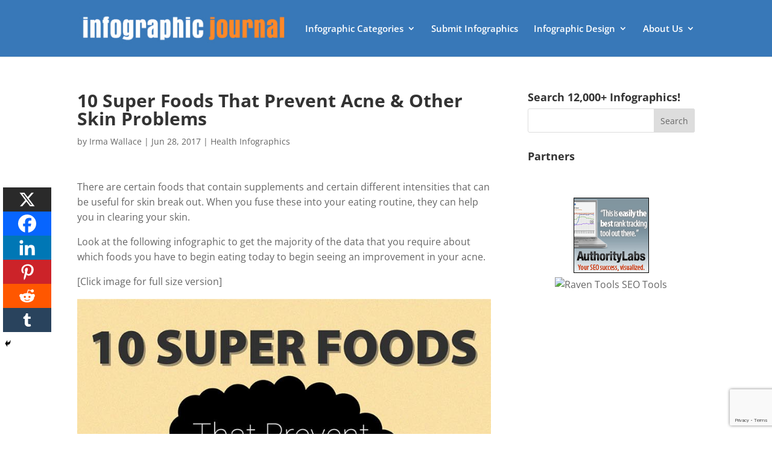

--- FILE ---
content_type: text/html; charset=utf-8
request_url: https://www.google.com/recaptcha/api2/anchor?ar=1&k=6Le4CKwbAAAAAIXNSfv0Bkpql5dWOUJY0mZTxh2n&co=aHR0cHM6Ly9pbmZvZ3JhcGhpY2pvdXJuYWwuY29tOjQ0Mw..&hl=en&v=PoyoqOPhxBO7pBk68S4YbpHZ&size=invisible&anchor-ms=20000&execute-ms=30000&cb=s0ubktkoymsi
body_size: 48757
content:
<!DOCTYPE HTML><html dir="ltr" lang="en"><head><meta http-equiv="Content-Type" content="text/html; charset=UTF-8">
<meta http-equiv="X-UA-Compatible" content="IE=edge">
<title>reCAPTCHA</title>
<style type="text/css">
/* cyrillic-ext */
@font-face {
  font-family: 'Roboto';
  font-style: normal;
  font-weight: 400;
  font-stretch: 100%;
  src: url(//fonts.gstatic.com/s/roboto/v48/KFO7CnqEu92Fr1ME7kSn66aGLdTylUAMa3GUBHMdazTgWw.woff2) format('woff2');
  unicode-range: U+0460-052F, U+1C80-1C8A, U+20B4, U+2DE0-2DFF, U+A640-A69F, U+FE2E-FE2F;
}
/* cyrillic */
@font-face {
  font-family: 'Roboto';
  font-style: normal;
  font-weight: 400;
  font-stretch: 100%;
  src: url(//fonts.gstatic.com/s/roboto/v48/KFO7CnqEu92Fr1ME7kSn66aGLdTylUAMa3iUBHMdazTgWw.woff2) format('woff2');
  unicode-range: U+0301, U+0400-045F, U+0490-0491, U+04B0-04B1, U+2116;
}
/* greek-ext */
@font-face {
  font-family: 'Roboto';
  font-style: normal;
  font-weight: 400;
  font-stretch: 100%;
  src: url(//fonts.gstatic.com/s/roboto/v48/KFO7CnqEu92Fr1ME7kSn66aGLdTylUAMa3CUBHMdazTgWw.woff2) format('woff2');
  unicode-range: U+1F00-1FFF;
}
/* greek */
@font-face {
  font-family: 'Roboto';
  font-style: normal;
  font-weight: 400;
  font-stretch: 100%;
  src: url(//fonts.gstatic.com/s/roboto/v48/KFO7CnqEu92Fr1ME7kSn66aGLdTylUAMa3-UBHMdazTgWw.woff2) format('woff2');
  unicode-range: U+0370-0377, U+037A-037F, U+0384-038A, U+038C, U+038E-03A1, U+03A3-03FF;
}
/* math */
@font-face {
  font-family: 'Roboto';
  font-style: normal;
  font-weight: 400;
  font-stretch: 100%;
  src: url(//fonts.gstatic.com/s/roboto/v48/KFO7CnqEu92Fr1ME7kSn66aGLdTylUAMawCUBHMdazTgWw.woff2) format('woff2');
  unicode-range: U+0302-0303, U+0305, U+0307-0308, U+0310, U+0312, U+0315, U+031A, U+0326-0327, U+032C, U+032F-0330, U+0332-0333, U+0338, U+033A, U+0346, U+034D, U+0391-03A1, U+03A3-03A9, U+03B1-03C9, U+03D1, U+03D5-03D6, U+03F0-03F1, U+03F4-03F5, U+2016-2017, U+2034-2038, U+203C, U+2040, U+2043, U+2047, U+2050, U+2057, U+205F, U+2070-2071, U+2074-208E, U+2090-209C, U+20D0-20DC, U+20E1, U+20E5-20EF, U+2100-2112, U+2114-2115, U+2117-2121, U+2123-214F, U+2190, U+2192, U+2194-21AE, U+21B0-21E5, U+21F1-21F2, U+21F4-2211, U+2213-2214, U+2216-22FF, U+2308-230B, U+2310, U+2319, U+231C-2321, U+2336-237A, U+237C, U+2395, U+239B-23B7, U+23D0, U+23DC-23E1, U+2474-2475, U+25AF, U+25B3, U+25B7, U+25BD, U+25C1, U+25CA, U+25CC, U+25FB, U+266D-266F, U+27C0-27FF, U+2900-2AFF, U+2B0E-2B11, U+2B30-2B4C, U+2BFE, U+3030, U+FF5B, U+FF5D, U+1D400-1D7FF, U+1EE00-1EEFF;
}
/* symbols */
@font-face {
  font-family: 'Roboto';
  font-style: normal;
  font-weight: 400;
  font-stretch: 100%;
  src: url(//fonts.gstatic.com/s/roboto/v48/KFO7CnqEu92Fr1ME7kSn66aGLdTylUAMaxKUBHMdazTgWw.woff2) format('woff2');
  unicode-range: U+0001-000C, U+000E-001F, U+007F-009F, U+20DD-20E0, U+20E2-20E4, U+2150-218F, U+2190, U+2192, U+2194-2199, U+21AF, U+21E6-21F0, U+21F3, U+2218-2219, U+2299, U+22C4-22C6, U+2300-243F, U+2440-244A, U+2460-24FF, U+25A0-27BF, U+2800-28FF, U+2921-2922, U+2981, U+29BF, U+29EB, U+2B00-2BFF, U+4DC0-4DFF, U+FFF9-FFFB, U+10140-1018E, U+10190-1019C, U+101A0, U+101D0-101FD, U+102E0-102FB, U+10E60-10E7E, U+1D2C0-1D2D3, U+1D2E0-1D37F, U+1F000-1F0FF, U+1F100-1F1AD, U+1F1E6-1F1FF, U+1F30D-1F30F, U+1F315, U+1F31C, U+1F31E, U+1F320-1F32C, U+1F336, U+1F378, U+1F37D, U+1F382, U+1F393-1F39F, U+1F3A7-1F3A8, U+1F3AC-1F3AF, U+1F3C2, U+1F3C4-1F3C6, U+1F3CA-1F3CE, U+1F3D4-1F3E0, U+1F3ED, U+1F3F1-1F3F3, U+1F3F5-1F3F7, U+1F408, U+1F415, U+1F41F, U+1F426, U+1F43F, U+1F441-1F442, U+1F444, U+1F446-1F449, U+1F44C-1F44E, U+1F453, U+1F46A, U+1F47D, U+1F4A3, U+1F4B0, U+1F4B3, U+1F4B9, U+1F4BB, U+1F4BF, U+1F4C8-1F4CB, U+1F4D6, U+1F4DA, U+1F4DF, U+1F4E3-1F4E6, U+1F4EA-1F4ED, U+1F4F7, U+1F4F9-1F4FB, U+1F4FD-1F4FE, U+1F503, U+1F507-1F50B, U+1F50D, U+1F512-1F513, U+1F53E-1F54A, U+1F54F-1F5FA, U+1F610, U+1F650-1F67F, U+1F687, U+1F68D, U+1F691, U+1F694, U+1F698, U+1F6AD, U+1F6B2, U+1F6B9-1F6BA, U+1F6BC, U+1F6C6-1F6CF, U+1F6D3-1F6D7, U+1F6E0-1F6EA, U+1F6F0-1F6F3, U+1F6F7-1F6FC, U+1F700-1F7FF, U+1F800-1F80B, U+1F810-1F847, U+1F850-1F859, U+1F860-1F887, U+1F890-1F8AD, U+1F8B0-1F8BB, U+1F8C0-1F8C1, U+1F900-1F90B, U+1F93B, U+1F946, U+1F984, U+1F996, U+1F9E9, U+1FA00-1FA6F, U+1FA70-1FA7C, U+1FA80-1FA89, U+1FA8F-1FAC6, U+1FACE-1FADC, U+1FADF-1FAE9, U+1FAF0-1FAF8, U+1FB00-1FBFF;
}
/* vietnamese */
@font-face {
  font-family: 'Roboto';
  font-style: normal;
  font-weight: 400;
  font-stretch: 100%;
  src: url(//fonts.gstatic.com/s/roboto/v48/KFO7CnqEu92Fr1ME7kSn66aGLdTylUAMa3OUBHMdazTgWw.woff2) format('woff2');
  unicode-range: U+0102-0103, U+0110-0111, U+0128-0129, U+0168-0169, U+01A0-01A1, U+01AF-01B0, U+0300-0301, U+0303-0304, U+0308-0309, U+0323, U+0329, U+1EA0-1EF9, U+20AB;
}
/* latin-ext */
@font-face {
  font-family: 'Roboto';
  font-style: normal;
  font-weight: 400;
  font-stretch: 100%;
  src: url(//fonts.gstatic.com/s/roboto/v48/KFO7CnqEu92Fr1ME7kSn66aGLdTylUAMa3KUBHMdazTgWw.woff2) format('woff2');
  unicode-range: U+0100-02BA, U+02BD-02C5, U+02C7-02CC, U+02CE-02D7, U+02DD-02FF, U+0304, U+0308, U+0329, U+1D00-1DBF, U+1E00-1E9F, U+1EF2-1EFF, U+2020, U+20A0-20AB, U+20AD-20C0, U+2113, U+2C60-2C7F, U+A720-A7FF;
}
/* latin */
@font-face {
  font-family: 'Roboto';
  font-style: normal;
  font-weight: 400;
  font-stretch: 100%;
  src: url(//fonts.gstatic.com/s/roboto/v48/KFO7CnqEu92Fr1ME7kSn66aGLdTylUAMa3yUBHMdazQ.woff2) format('woff2');
  unicode-range: U+0000-00FF, U+0131, U+0152-0153, U+02BB-02BC, U+02C6, U+02DA, U+02DC, U+0304, U+0308, U+0329, U+2000-206F, U+20AC, U+2122, U+2191, U+2193, U+2212, U+2215, U+FEFF, U+FFFD;
}
/* cyrillic-ext */
@font-face {
  font-family: 'Roboto';
  font-style: normal;
  font-weight: 500;
  font-stretch: 100%;
  src: url(//fonts.gstatic.com/s/roboto/v48/KFO7CnqEu92Fr1ME7kSn66aGLdTylUAMa3GUBHMdazTgWw.woff2) format('woff2');
  unicode-range: U+0460-052F, U+1C80-1C8A, U+20B4, U+2DE0-2DFF, U+A640-A69F, U+FE2E-FE2F;
}
/* cyrillic */
@font-face {
  font-family: 'Roboto';
  font-style: normal;
  font-weight: 500;
  font-stretch: 100%;
  src: url(//fonts.gstatic.com/s/roboto/v48/KFO7CnqEu92Fr1ME7kSn66aGLdTylUAMa3iUBHMdazTgWw.woff2) format('woff2');
  unicode-range: U+0301, U+0400-045F, U+0490-0491, U+04B0-04B1, U+2116;
}
/* greek-ext */
@font-face {
  font-family: 'Roboto';
  font-style: normal;
  font-weight: 500;
  font-stretch: 100%;
  src: url(//fonts.gstatic.com/s/roboto/v48/KFO7CnqEu92Fr1ME7kSn66aGLdTylUAMa3CUBHMdazTgWw.woff2) format('woff2');
  unicode-range: U+1F00-1FFF;
}
/* greek */
@font-face {
  font-family: 'Roboto';
  font-style: normal;
  font-weight: 500;
  font-stretch: 100%;
  src: url(//fonts.gstatic.com/s/roboto/v48/KFO7CnqEu92Fr1ME7kSn66aGLdTylUAMa3-UBHMdazTgWw.woff2) format('woff2');
  unicode-range: U+0370-0377, U+037A-037F, U+0384-038A, U+038C, U+038E-03A1, U+03A3-03FF;
}
/* math */
@font-face {
  font-family: 'Roboto';
  font-style: normal;
  font-weight: 500;
  font-stretch: 100%;
  src: url(//fonts.gstatic.com/s/roboto/v48/KFO7CnqEu92Fr1ME7kSn66aGLdTylUAMawCUBHMdazTgWw.woff2) format('woff2');
  unicode-range: U+0302-0303, U+0305, U+0307-0308, U+0310, U+0312, U+0315, U+031A, U+0326-0327, U+032C, U+032F-0330, U+0332-0333, U+0338, U+033A, U+0346, U+034D, U+0391-03A1, U+03A3-03A9, U+03B1-03C9, U+03D1, U+03D5-03D6, U+03F0-03F1, U+03F4-03F5, U+2016-2017, U+2034-2038, U+203C, U+2040, U+2043, U+2047, U+2050, U+2057, U+205F, U+2070-2071, U+2074-208E, U+2090-209C, U+20D0-20DC, U+20E1, U+20E5-20EF, U+2100-2112, U+2114-2115, U+2117-2121, U+2123-214F, U+2190, U+2192, U+2194-21AE, U+21B0-21E5, U+21F1-21F2, U+21F4-2211, U+2213-2214, U+2216-22FF, U+2308-230B, U+2310, U+2319, U+231C-2321, U+2336-237A, U+237C, U+2395, U+239B-23B7, U+23D0, U+23DC-23E1, U+2474-2475, U+25AF, U+25B3, U+25B7, U+25BD, U+25C1, U+25CA, U+25CC, U+25FB, U+266D-266F, U+27C0-27FF, U+2900-2AFF, U+2B0E-2B11, U+2B30-2B4C, U+2BFE, U+3030, U+FF5B, U+FF5D, U+1D400-1D7FF, U+1EE00-1EEFF;
}
/* symbols */
@font-face {
  font-family: 'Roboto';
  font-style: normal;
  font-weight: 500;
  font-stretch: 100%;
  src: url(//fonts.gstatic.com/s/roboto/v48/KFO7CnqEu92Fr1ME7kSn66aGLdTylUAMaxKUBHMdazTgWw.woff2) format('woff2');
  unicode-range: U+0001-000C, U+000E-001F, U+007F-009F, U+20DD-20E0, U+20E2-20E4, U+2150-218F, U+2190, U+2192, U+2194-2199, U+21AF, U+21E6-21F0, U+21F3, U+2218-2219, U+2299, U+22C4-22C6, U+2300-243F, U+2440-244A, U+2460-24FF, U+25A0-27BF, U+2800-28FF, U+2921-2922, U+2981, U+29BF, U+29EB, U+2B00-2BFF, U+4DC0-4DFF, U+FFF9-FFFB, U+10140-1018E, U+10190-1019C, U+101A0, U+101D0-101FD, U+102E0-102FB, U+10E60-10E7E, U+1D2C0-1D2D3, U+1D2E0-1D37F, U+1F000-1F0FF, U+1F100-1F1AD, U+1F1E6-1F1FF, U+1F30D-1F30F, U+1F315, U+1F31C, U+1F31E, U+1F320-1F32C, U+1F336, U+1F378, U+1F37D, U+1F382, U+1F393-1F39F, U+1F3A7-1F3A8, U+1F3AC-1F3AF, U+1F3C2, U+1F3C4-1F3C6, U+1F3CA-1F3CE, U+1F3D4-1F3E0, U+1F3ED, U+1F3F1-1F3F3, U+1F3F5-1F3F7, U+1F408, U+1F415, U+1F41F, U+1F426, U+1F43F, U+1F441-1F442, U+1F444, U+1F446-1F449, U+1F44C-1F44E, U+1F453, U+1F46A, U+1F47D, U+1F4A3, U+1F4B0, U+1F4B3, U+1F4B9, U+1F4BB, U+1F4BF, U+1F4C8-1F4CB, U+1F4D6, U+1F4DA, U+1F4DF, U+1F4E3-1F4E6, U+1F4EA-1F4ED, U+1F4F7, U+1F4F9-1F4FB, U+1F4FD-1F4FE, U+1F503, U+1F507-1F50B, U+1F50D, U+1F512-1F513, U+1F53E-1F54A, U+1F54F-1F5FA, U+1F610, U+1F650-1F67F, U+1F687, U+1F68D, U+1F691, U+1F694, U+1F698, U+1F6AD, U+1F6B2, U+1F6B9-1F6BA, U+1F6BC, U+1F6C6-1F6CF, U+1F6D3-1F6D7, U+1F6E0-1F6EA, U+1F6F0-1F6F3, U+1F6F7-1F6FC, U+1F700-1F7FF, U+1F800-1F80B, U+1F810-1F847, U+1F850-1F859, U+1F860-1F887, U+1F890-1F8AD, U+1F8B0-1F8BB, U+1F8C0-1F8C1, U+1F900-1F90B, U+1F93B, U+1F946, U+1F984, U+1F996, U+1F9E9, U+1FA00-1FA6F, U+1FA70-1FA7C, U+1FA80-1FA89, U+1FA8F-1FAC6, U+1FACE-1FADC, U+1FADF-1FAE9, U+1FAF0-1FAF8, U+1FB00-1FBFF;
}
/* vietnamese */
@font-face {
  font-family: 'Roboto';
  font-style: normal;
  font-weight: 500;
  font-stretch: 100%;
  src: url(//fonts.gstatic.com/s/roboto/v48/KFO7CnqEu92Fr1ME7kSn66aGLdTylUAMa3OUBHMdazTgWw.woff2) format('woff2');
  unicode-range: U+0102-0103, U+0110-0111, U+0128-0129, U+0168-0169, U+01A0-01A1, U+01AF-01B0, U+0300-0301, U+0303-0304, U+0308-0309, U+0323, U+0329, U+1EA0-1EF9, U+20AB;
}
/* latin-ext */
@font-face {
  font-family: 'Roboto';
  font-style: normal;
  font-weight: 500;
  font-stretch: 100%;
  src: url(//fonts.gstatic.com/s/roboto/v48/KFO7CnqEu92Fr1ME7kSn66aGLdTylUAMa3KUBHMdazTgWw.woff2) format('woff2');
  unicode-range: U+0100-02BA, U+02BD-02C5, U+02C7-02CC, U+02CE-02D7, U+02DD-02FF, U+0304, U+0308, U+0329, U+1D00-1DBF, U+1E00-1E9F, U+1EF2-1EFF, U+2020, U+20A0-20AB, U+20AD-20C0, U+2113, U+2C60-2C7F, U+A720-A7FF;
}
/* latin */
@font-face {
  font-family: 'Roboto';
  font-style: normal;
  font-weight: 500;
  font-stretch: 100%;
  src: url(//fonts.gstatic.com/s/roboto/v48/KFO7CnqEu92Fr1ME7kSn66aGLdTylUAMa3yUBHMdazQ.woff2) format('woff2');
  unicode-range: U+0000-00FF, U+0131, U+0152-0153, U+02BB-02BC, U+02C6, U+02DA, U+02DC, U+0304, U+0308, U+0329, U+2000-206F, U+20AC, U+2122, U+2191, U+2193, U+2212, U+2215, U+FEFF, U+FFFD;
}
/* cyrillic-ext */
@font-face {
  font-family: 'Roboto';
  font-style: normal;
  font-weight: 900;
  font-stretch: 100%;
  src: url(//fonts.gstatic.com/s/roboto/v48/KFO7CnqEu92Fr1ME7kSn66aGLdTylUAMa3GUBHMdazTgWw.woff2) format('woff2');
  unicode-range: U+0460-052F, U+1C80-1C8A, U+20B4, U+2DE0-2DFF, U+A640-A69F, U+FE2E-FE2F;
}
/* cyrillic */
@font-face {
  font-family: 'Roboto';
  font-style: normal;
  font-weight: 900;
  font-stretch: 100%;
  src: url(//fonts.gstatic.com/s/roboto/v48/KFO7CnqEu92Fr1ME7kSn66aGLdTylUAMa3iUBHMdazTgWw.woff2) format('woff2');
  unicode-range: U+0301, U+0400-045F, U+0490-0491, U+04B0-04B1, U+2116;
}
/* greek-ext */
@font-face {
  font-family: 'Roboto';
  font-style: normal;
  font-weight: 900;
  font-stretch: 100%;
  src: url(//fonts.gstatic.com/s/roboto/v48/KFO7CnqEu92Fr1ME7kSn66aGLdTylUAMa3CUBHMdazTgWw.woff2) format('woff2');
  unicode-range: U+1F00-1FFF;
}
/* greek */
@font-face {
  font-family: 'Roboto';
  font-style: normal;
  font-weight: 900;
  font-stretch: 100%;
  src: url(//fonts.gstatic.com/s/roboto/v48/KFO7CnqEu92Fr1ME7kSn66aGLdTylUAMa3-UBHMdazTgWw.woff2) format('woff2');
  unicode-range: U+0370-0377, U+037A-037F, U+0384-038A, U+038C, U+038E-03A1, U+03A3-03FF;
}
/* math */
@font-face {
  font-family: 'Roboto';
  font-style: normal;
  font-weight: 900;
  font-stretch: 100%;
  src: url(//fonts.gstatic.com/s/roboto/v48/KFO7CnqEu92Fr1ME7kSn66aGLdTylUAMawCUBHMdazTgWw.woff2) format('woff2');
  unicode-range: U+0302-0303, U+0305, U+0307-0308, U+0310, U+0312, U+0315, U+031A, U+0326-0327, U+032C, U+032F-0330, U+0332-0333, U+0338, U+033A, U+0346, U+034D, U+0391-03A1, U+03A3-03A9, U+03B1-03C9, U+03D1, U+03D5-03D6, U+03F0-03F1, U+03F4-03F5, U+2016-2017, U+2034-2038, U+203C, U+2040, U+2043, U+2047, U+2050, U+2057, U+205F, U+2070-2071, U+2074-208E, U+2090-209C, U+20D0-20DC, U+20E1, U+20E5-20EF, U+2100-2112, U+2114-2115, U+2117-2121, U+2123-214F, U+2190, U+2192, U+2194-21AE, U+21B0-21E5, U+21F1-21F2, U+21F4-2211, U+2213-2214, U+2216-22FF, U+2308-230B, U+2310, U+2319, U+231C-2321, U+2336-237A, U+237C, U+2395, U+239B-23B7, U+23D0, U+23DC-23E1, U+2474-2475, U+25AF, U+25B3, U+25B7, U+25BD, U+25C1, U+25CA, U+25CC, U+25FB, U+266D-266F, U+27C0-27FF, U+2900-2AFF, U+2B0E-2B11, U+2B30-2B4C, U+2BFE, U+3030, U+FF5B, U+FF5D, U+1D400-1D7FF, U+1EE00-1EEFF;
}
/* symbols */
@font-face {
  font-family: 'Roboto';
  font-style: normal;
  font-weight: 900;
  font-stretch: 100%;
  src: url(//fonts.gstatic.com/s/roboto/v48/KFO7CnqEu92Fr1ME7kSn66aGLdTylUAMaxKUBHMdazTgWw.woff2) format('woff2');
  unicode-range: U+0001-000C, U+000E-001F, U+007F-009F, U+20DD-20E0, U+20E2-20E4, U+2150-218F, U+2190, U+2192, U+2194-2199, U+21AF, U+21E6-21F0, U+21F3, U+2218-2219, U+2299, U+22C4-22C6, U+2300-243F, U+2440-244A, U+2460-24FF, U+25A0-27BF, U+2800-28FF, U+2921-2922, U+2981, U+29BF, U+29EB, U+2B00-2BFF, U+4DC0-4DFF, U+FFF9-FFFB, U+10140-1018E, U+10190-1019C, U+101A0, U+101D0-101FD, U+102E0-102FB, U+10E60-10E7E, U+1D2C0-1D2D3, U+1D2E0-1D37F, U+1F000-1F0FF, U+1F100-1F1AD, U+1F1E6-1F1FF, U+1F30D-1F30F, U+1F315, U+1F31C, U+1F31E, U+1F320-1F32C, U+1F336, U+1F378, U+1F37D, U+1F382, U+1F393-1F39F, U+1F3A7-1F3A8, U+1F3AC-1F3AF, U+1F3C2, U+1F3C4-1F3C6, U+1F3CA-1F3CE, U+1F3D4-1F3E0, U+1F3ED, U+1F3F1-1F3F3, U+1F3F5-1F3F7, U+1F408, U+1F415, U+1F41F, U+1F426, U+1F43F, U+1F441-1F442, U+1F444, U+1F446-1F449, U+1F44C-1F44E, U+1F453, U+1F46A, U+1F47D, U+1F4A3, U+1F4B0, U+1F4B3, U+1F4B9, U+1F4BB, U+1F4BF, U+1F4C8-1F4CB, U+1F4D6, U+1F4DA, U+1F4DF, U+1F4E3-1F4E6, U+1F4EA-1F4ED, U+1F4F7, U+1F4F9-1F4FB, U+1F4FD-1F4FE, U+1F503, U+1F507-1F50B, U+1F50D, U+1F512-1F513, U+1F53E-1F54A, U+1F54F-1F5FA, U+1F610, U+1F650-1F67F, U+1F687, U+1F68D, U+1F691, U+1F694, U+1F698, U+1F6AD, U+1F6B2, U+1F6B9-1F6BA, U+1F6BC, U+1F6C6-1F6CF, U+1F6D3-1F6D7, U+1F6E0-1F6EA, U+1F6F0-1F6F3, U+1F6F7-1F6FC, U+1F700-1F7FF, U+1F800-1F80B, U+1F810-1F847, U+1F850-1F859, U+1F860-1F887, U+1F890-1F8AD, U+1F8B0-1F8BB, U+1F8C0-1F8C1, U+1F900-1F90B, U+1F93B, U+1F946, U+1F984, U+1F996, U+1F9E9, U+1FA00-1FA6F, U+1FA70-1FA7C, U+1FA80-1FA89, U+1FA8F-1FAC6, U+1FACE-1FADC, U+1FADF-1FAE9, U+1FAF0-1FAF8, U+1FB00-1FBFF;
}
/* vietnamese */
@font-face {
  font-family: 'Roboto';
  font-style: normal;
  font-weight: 900;
  font-stretch: 100%;
  src: url(//fonts.gstatic.com/s/roboto/v48/KFO7CnqEu92Fr1ME7kSn66aGLdTylUAMa3OUBHMdazTgWw.woff2) format('woff2');
  unicode-range: U+0102-0103, U+0110-0111, U+0128-0129, U+0168-0169, U+01A0-01A1, U+01AF-01B0, U+0300-0301, U+0303-0304, U+0308-0309, U+0323, U+0329, U+1EA0-1EF9, U+20AB;
}
/* latin-ext */
@font-face {
  font-family: 'Roboto';
  font-style: normal;
  font-weight: 900;
  font-stretch: 100%;
  src: url(//fonts.gstatic.com/s/roboto/v48/KFO7CnqEu92Fr1ME7kSn66aGLdTylUAMa3KUBHMdazTgWw.woff2) format('woff2');
  unicode-range: U+0100-02BA, U+02BD-02C5, U+02C7-02CC, U+02CE-02D7, U+02DD-02FF, U+0304, U+0308, U+0329, U+1D00-1DBF, U+1E00-1E9F, U+1EF2-1EFF, U+2020, U+20A0-20AB, U+20AD-20C0, U+2113, U+2C60-2C7F, U+A720-A7FF;
}
/* latin */
@font-face {
  font-family: 'Roboto';
  font-style: normal;
  font-weight: 900;
  font-stretch: 100%;
  src: url(//fonts.gstatic.com/s/roboto/v48/KFO7CnqEu92Fr1ME7kSn66aGLdTylUAMa3yUBHMdazQ.woff2) format('woff2');
  unicode-range: U+0000-00FF, U+0131, U+0152-0153, U+02BB-02BC, U+02C6, U+02DA, U+02DC, U+0304, U+0308, U+0329, U+2000-206F, U+20AC, U+2122, U+2191, U+2193, U+2212, U+2215, U+FEFF, U+FFFD;
}

</style>
<link rel="stylesheet" type="text/css" href="https://www.gstatic.com/recaptcha/releases/PoyoqOPhxBO7pBk68S4YbpHZ/styles__ltr.css">
<script nonce="98QJAgY96yyp4BfVqgPufA" type="text/javascript">window['__recaptcha_api'] = 'https://www.google.com/recaptcha/api2/';</script>
<script type="text/javascript" src="https://www.gstatic.com/recaptcha/releases/PoyoqOPhxBO7pBk68S4YbpHZ/recaptcha__en.js" nonce="98QJAgY96yyp4BfVqgPufA">
      
    </script></head>
<body><div id="rc-anchor-alert" class="rc-anchor-alert"></div>
<input type="hidden" id="recaptcha-token" value="[base64]">
<script type="text/javascript" nonce="98QJAgY96yyp4BfVqgPufA">
      recaptcha.anchor.Main.init("[\x22ainput\x22,[\x22bgdata\x22,\x22\x22,\[base64]/[base64]/[base64]/[base64]/[base64]/[base64]/KGcoTywyNTMsTy5PKSxVRyhPLEMpKTpnKE8sMjUzLEMpLE8pKSxsKSksTykpfSxieT1mdW5jdGlvbihDLE8sdSxsKXtmb3IobD0odT1SKEMpLDApO08+MDtPLS0pbD1sPDw4fFooQyk7ZyhDLHUsbCl9LFVHPWZ1bmN0aW9uKEMsTyl7Qy5pLmxlbmd0aD4xMDQ/[base64]/[base64]/[base64]/[base64]/[base64]/[base64]/[base64]\\u003d\x22,\[base64]\\u003d\\u003d\x22,\x22GMO9ISc5wp01w70KwonCuRnDhxLCrsOJQkxQZ8O5WQ/DoFA3OF0PwqvDtsOiIhd6WcKEa8Kgw5IGw7jDoMOWw51MICUkIUp/M8OgdcK9V8OvGRHDrXDDlnzCumdOCAobwq9wPGrDtE0yPsKVwqcxaMKyw4RzwqV0w5fCocKpwqLDhTLDiVPCvxd1w7J8wpnDmcOww5vCmhMZwq3DvU7CpcKIw6Q/w7bCtWnCpQ5EQlYaNTbCk8K1wrprwqfDhgLDtMOSwp4Uw73DrsKNNcKlKcOnGQLCpTYsw43CrcOjwoHDv8OMAsO5GRsDwqdDIVrDh8Onwot8w4zDjV3DomfChcOtZsOtw70rw4xYZl7Ctk/[base64]/CscK2woBsV8OYwpTCoEXDvzPCocOgw6XDkXnDqWw8ImwKw6EgL8OyKsKiw6lNw6gMwp3DisOUw58tw7HDnHsVw6obScKuPzvDtx5Ew6hTwoBrRyrDthQ2wowrcMOAwq0XCsORwoM1w6FbVsK4QX4WJ8KBFMKuQFggw6FFeXXDo8ORFcK/[base64]/CjmPCssO3SFojDMKWDMKCDDg6YsObB8O2S8K4GcOaFQY5PFshe8OHHwgeXibDs0Brw5lUWxdfTcOMQ33Cs2Rnw6B7w4RfaHpSw4DCgMKgakRowplsw4Vxw4LDlhPDvVvDucK4ZgrCpXXCk8OyEsKIw5IGWsKrHRPDl8K0w4HDkk/DtGXDp1QAwrrCm0jDgsOXb8OZaCdvLk3CqsKDwoNcw6psw7Vyw4zDtsKJWMKyfsKlwoNieyx0S8O2akgowqM5DlAJwrs9wrJkbwcABSFrwqXDthXDkWjDq8O9wpggw4nCvx7DmsOtc0HDpU5iwpbCvjVAYS3DiwFZw7jDtn4WwpfCtcOLw5vDow/CmgjCm3RUTAQ4w7PCuyYTworCtcO/[base64]/DiAUMD3kdWVYFwqsBwoTCiCnCh8KbZFseDT/DtcKfw5YPw7RbYi/CoMOWwrPDvcOpw7LCgyfCuMKXw5sRwozDkMKew75EJAzDv8Knf8KzLMKlasKVM8KVbMOTVBYDVSzCuHHCqsOxYE/Cj8Kcw5zDhcOGw7vCvzjCnh0ZwrjCnlsyDhnDjkoMw5vCuU7DvjY/VRXDpglhO8Onw6g1NVLCvMOtGsOKwqrCucKQwpnCiMOpwoszwqN/[base64]/DimjDoMKAwrHCrMOONR4ZXcO3cGg+w4rDlcOAfgsRw44vw6/Ci8KhbXAlJcOjwp85CMKqEgUDw6/DpcOLwrptZ8OeT8K0wooMw5kCS8OXw4Mcw6fClsOQC2DCiMKPw7xiwrZnw4HCiMKuCnphJcO/[base64]/YUILw5zDpUvCs8OzIsOHfDbCk8K+w4ofw4kJYcOBL3fDuGXCssODwolzR8KnXkAKw4LCjcO/w5tew4DDlMKnTcKwKj55wrFHBlh2wpZfwprCniDDsSzCtcKwwozDkMK6KxbDrMKcdmFqw6rCihYDw6YVECNMw6bDo8OLwq7DvcK4fsK4wprCicO/eMOLAsOqOcO3wrwmD8OLKMKWKcOSTGTDt1TDlG/[base64]/GXF2w6DCojHDjHDCmcKfJMKSwrkiccKCwpTCokjDpjFEw5TCl8KxYklVw4/CnHtPJMKiGG7CnMKkLcOewpQcwqwwwocTwoTDlGHCpsKjwqp7w5vDkMOrwpQIUWnCsB7Cj8O/[base64]/I8Okw7Ukw518Vi/[base64]/wohjwrtLw6fClBIvEcOBXsK3BSrCulPCixEPfxYwwqUTw6EWwpd2w4wsw6bCmsKFXcKTwpbCtFZ8wrstwonCsAUsw5Fqw5TCvcO7P0rChwJtYMOEwpJFw4cNw6/ChB3DscKRw5cUNGJBwrQDw4VYwo4MKFwYwoTCrMKjEsOEw7jCqVVMwrcrRmlawpfCtcOBw4pcw7HChj0nw7HCkV5cbsKWacO6w5XDj3Zsw7PCtDM3EXfCnBM1w70gw67DtTFjw6wwLS/CnsKPwofCtlrClsOHw7AkXcKzKsKVTBIDwqbDrC7Dr8KTVyFEShE7QBjCrFs+S3Z8w7kfcEFOd8Kww65ywoTChMKPwoPDsMOTXn0LwqLDh8OXGW8Vw6/[base64]/Dj8O8w43CpsO2w50zwpbDrDQBwrzCrMKfJcKlwppOwoXCmwnCusORZygyE8KLw4JLakdOwpNeBU1DGMOeIMK2w5TChsOKVxoDGmo/[base64]/CqsKcZcODBcO4MRpXHsOkw4/Cry0cwrfDlkssw4Fiw7fDrX1sV8KfQMK2b8OPQsO7w5YFB8OwLwPDlcK3EMKTw5kdcGnDmsKew7TDoDvDgUYEMFNVGVkCwrrDjWzCqh7DmMOHD1PCswzDi2HDm0/ClcKBw6JQw68HL10CwrjDhQx0w6nDg8Ohwq7Do08kw7jDvy0WcFgNw65LR8Kvw63DsGrDnwfDm8OMw7EMwqZiRMK2w7PCrX8yw4RkeQYUwoAZFiwfFFhMwoc1VMKSSsOcHnYLQsOydzPCvH/CuC7DlMKqw7XCrsK4woRRwpY2K8OfV8OoOwQPwp5OwotXMjbDjsOOLFRfworDkCPClCXCjQfClhbDucObw6M/wqhfw5pocT/[base64]/[base64]/Cq0ROwrIKw6jDjDPDlioXwoF8w4TDszfDl8OkbHPCqX/CtMOTwprDkMKRG2XDocKrw404wp7CocKNwo7DqxxkPS4Ow79cw7w0LyrClQQrw5HCq8O9PxYEHcK1wo3CglQywrIsdcOHwpRDflXCsXHDncO/[base64]/[base64]/w6cHJsKlw716Ekwqwr7CtWVvRDjDpBXCs8KrTWdow5/[base64]/ChsOqwqwGw7ovOADDs3/DkG7DtcOgwobDnXA2w712ZWE1w73DqhzDsSRrNHbDrDldw5XDm1rDpMK4wq3CsBTChsOqwrl/w6omwqtFwpXDu8Oxw7rChmFBDAtbTDkiw4fDosOnwqDDl8O5w4/[base64]/wqvCv8O2QD/Cj0LDj8KLQcOSYn7DjMOrNh4mREMtcUZfwqjCsiLCiDUZw57CtjXDhWBYAMKWwrbDixrCgHJTwqjCn8OwAVLCssOgTMKdAU0pfmjDsw5awqg/wrbDg13DqiY0wp/DqcKtfsKwNMKqw7TDhsKAw6dtJsOGLMKufVLChi7DvW4vIA7CqMODwqMoYndhw7zCsHArTSHCm09AKMK1XHVQw7bCoRTCkEUJw6MvwrN+WR3DjcKeGnkvDR1+wqzDpDtfwqLDkcKefQTCr8Kqw5/DuEnDhk/CsMKQwqbCtcK1w5gaTsONwpLClWjClnXCiU/CpxtLwrc0wrfCkk3DjxszOsKAYMKqwr5Iw6EzMAbCq0pFwoBXXMKvMwkYw6AnwrN1woBvw67DosOvw4XDsMKFwqsjw4guw5HDjcKoQiPCt8OBEsOIwrVLUMK/[base64]/DmVXCuAzDiXXCmsO4WcKZcsKXU0TDgTrCuxPDpcOKw4jCtsKdw5ZDC8K4w7gaPgHCtgrDhFvCtwvDswNkLgfDocOdwpLDkMKPwoLDhEZWcC/CvkVmDMK4wqfCk8OwwpnDuQbCjA0RWBdVCyI4fm3DpRPCjsKpw4PDlcKEBMKQwp7Dm8O3Q2/DkWrDg1DDksONKsObw5fDlcK/w67CvsKGJCBBwoJmwoHDg3lAwrrDv8Ozw6cnw4dkwofCvMKPVwHDtxbDkcOhwp0mw4M9S8K4worCvWHDtsKDw77DocK+WgXDqMOYw5DDsS3CpMK6DHfCqFYsw5LCuMOvwpMgOsOVw5LCiWprwqljw5rCgcOeN8OmBDHDksKMeGPCrls/wr/[base64]/CusO8IClrC2/CtsOEw7vDlEXCt8OyUsK0VcKYYRzDs8KFZcOCR8KDaUDClh8HZgPCtsOEL8O+w6vDlMKjc8OAw4pWwrE+wqbDnipHTTnDpmHCmDRqAsOaesOQWsOAYcOtNsKGwpl3w5/[base64]/w4bDoUvCvWRRdVp2OcOmeBDDnsOjw4omRA3CqcODcMKrAk4uwptDHHN+J0MswrZ+FH0+w4hzw7h4TMKcw4gtfMKLwqrDj1ImF8K1wozDq8O9FMK3PsO8bm7CpMO/wqpzwpl8wrJ8a8OSw71Yw43CrcKwHMKKC2TCmcOpw4/DhsKbacOlGMOZw4QMwpsVUF1qwrrDo8OkwrTCkB/DvcOnw49Yw4bDv2/ChEdHIcOMw7XCjD9OclTCnV0XPcKVJ8K4KcK6FFjDmDBTwqPCgcOkEVbCjUEbXcK2D8K3wq8XT1bDsytmw7LCszAGwrfDtj4hVcKHZsOqMH3Cl8OGw7vDoTLDky4iO8ORwoDDhsO/J2vDlsK6DMKCw6UsfAHDuGUvwpPCs3NXwpFvw7BkwonCj8KVwp/CqjZnwobDmiUpJ8OIACchKMKgPVI4w54kw7QrcwjDlkHCksOhw59cwqnDs8OTw4t6w4taw5pjwpHCscO7VcO5IytENATCvcKVwpcnwqLCgsKFwpplWDlUAE0Qw40QXsKDw4h3PcKZb3JBwp3CuMO/[base64]/DhzICwpA3w5HDinLCkCPCrVrDgMOoTcKFw4Bnwoghw6UZIsOywrTCulcnXcOdckfDhnrDicOgVx7DqiVje1g8U8K6czAVwo5xwp3Dt3RRwrrCocKQw5zCnQQ+DsK9wo3Dl8ORwoRgwqcFBj4waQLCpQnDoDTDrn/CtcOFEMKhwpbDqj/CuGILw4w7BcKoNFzCqcKyw5HCkMKNccKwWx5TwoF/[base64]/woMCw43Cj8OxCzDCmcO/woMlNwcew40lfjVgw4xhZ8O3wovDnsOUS04yCCLDv8Kcw5vDqHbCssOcdsKnLn3DlMKbCwrClClPHQU/QcKrwp/ClcKvwqHCpjEZHMKQJVLCjF4Owo1NwrzCk8KeKhB8IsOITMOfXyzDjS/DiMONI31SZWY1worDsRjDgGfCji/[base64]/[base64]/CicOpRSDDsxnCrsK0K8Osa25ywo/DmTzDhQIcWsOcw4IUQsO2UEJ7wp88QMO8YsKZUMO1Lh0Rwqwmw7LDtcOSw77DrcK4wqpgwqPDqMKRZcO3R8OVNl3Csk/Dtk/CrGgLwojDh8O+w7UhwofDuMOZKsO1w7NTw5bCkMKmw5bDr8KHwpTDv1PCkS3Dv0RKMMKXNcObbzhewopTw5hBworDj8OhKU/DmGxmKcKvGyDDiB4VH8OGwoDCi8Oewq3CicORI3PDpMKZw6kEw5bDnXDDsi45wpHDvV0ewqvCqcOJVMOOwpTDvMK6IRIhw5XCqGUgcsO0wp0RXsOiw6wdc11aCMOvScKZZGjDuAVMw4N/w4rDpcKbwoI6ScOmw6HCo8OIwprDt1HDpUdCwo/CjMKGwr/DqcOfRsKfwoYiHltJaMOAw4XCgyEhGA7CqcO2a0tDwqLDiz5OwoxkY8KjPcKjZ8OdUzRXK8O9w4rCoFcxw5ZCN8KtwpZKc0rCqsOXw5vCtsO8XMKYbw3DnnVXwpNkwpF+E0zDnMOwC8Ouw7MQTsOQfkPCh8O0wo/CtCgZwr9vSMK6w6liTMOrNEhRw641wr/[base64]/DnzPCtsOOw5/CtcKoDcOHwqRPwpAjV0p0WWpLw6JFw7/Dum/Dk8O9wqrCmcKkwoTDusKwWXBaPhIUdkZUJU3DtcKPwospw4RWGMKbOMOUwp3Cm8KvHsOjwp3CpFspQsOpIW/CjV4BwrzDiwLCrWsRT8O3w78Mw73DvX1ZDULCl8KKw5YIUsKhw7fDpsOPdMO5wr5CWRvCq0TDqSpqw6zCinNXecKhNnDDuyd4w7k/VsK7JMKSG8KkdGNfwpsYwo5Zw6sBw4Aww4LCkD58dSsgIMK5wq1+HsOCw4bDvMO1EMKHw4HDhH5GG8KyYMKjcl/CjiAkwoFDw7TCjGNQST8Ww4/Cuk4hwrF3OMOSJ8OjKxsONzhFwrvCo01nwpjCk3LCmGTDk8KTVUzCoF9uHMOUw4x7w5EDXsOaEEg1W8O1dMKkwrxQw44qGCFjTsOWw6XCpsOUJ8KnGDDCmcK8IcKhw4nDqcOuw6sZw7nDnMO0woYdCXAVw6nDnMOfZUzDtMOubcK0wrgkcsOAf2tvShjDhsKFVcKpwp/CsMO4e33CrRHDj3vCixp3ZsOSBsKcwrfCmsOew7IcwrxJO0NKMsKZwos1LcK8UzfCj8OzdlzDum8fa2VbC1HCvsKqwql7CznCj8K6fF/DoyzCnsKIw4ZGLcOQwpPCsMKNYMO2J3DDocKpwrAVwqvCrMKVw6/DsFLCqlAnw6RRwo4mw43ClsKcwq/Dj8KdScKnFcO1w7RVw6fDtsKDwq1rw4/CvA17OsKRNcOFaFbCucKaLH3CjMOzw7Qrw41iw6g2PMOtU8KRw74Sw6TCjHPDj8KMwpXCjcOLEjcew4omd8KpT8K8BcKsUcOidQfCqSAbwq/CjcKZwrPCvFM4SsK5DXs0W8ONwrp8wp5dMkHDiAFCw6Rtw5TCm8KRw7MTLcOpw7zDlcOhJTzCpMK5w4NJw4pfw4MFJcKow5hFw6ZcUCvDnhbCisK1w7oaw4M2wp7CmsKiIcOadArDvsOEG8OIOjTDi8K8UxXCvEUDQQXDoSnDnXs4BcOFTsKwwo/DhsKaQ8OpwpQ9w4YTSkocwpQ3woTCuMO2XsKOw5I8wrETF8K1woDCrsK/wpo3FcKqw4R2woDCvEPCisO4w43CncKEw41POsOcdMKSwq7DtDfCrcKYwpQTYiY1amnCl8KhfWMyasKoaG7Cs8ONwrvDqgMpwojCnH3CmH3DhxIQCcOTwozCuEpnw5XCqCJdwqzCnWLCmsKvFGckwqfCpMKJw4/[base64]/CmW5oCcKSwrtKSnbDtsOzwoDDn8Ogw47CtsOSd8OGF8O6f8OZZMOAwppAacKKX2oewr3DvHLDssKba8OYw7AkXsO3W8Orw5R+w7ACwqnCqMK5Y3HDihbCkzYIwpPCiHfCvsO+d8OkwoMLYMKYHTBtw5gWJ8OgAjBFHltjw67CgsK4w6/CgCEKZMOBwqMSLlvDqCgSW8KfVcKKwohww6FCw7ceworDt8KMV8O4fcKiw4rDh3fDi3YYwo7CucK0J8OlSMOfe8OJQcOWCMKuXMKLMxwBUcONDi1TOGUwwodiPcO2w73CmcOAw4HDgw7Cim/DtsOhEcKWe3ZIwpEQORlYIcK4w5MlHMOGw5fCn8OuGm8mH8K+wpHCvR1Lw5vDgx/CoQx5w7VpTgEtw4vDjkN5UlrCsjxrw6XCiirCrXFWwq9jFcOZw6TDph7DicOOw7sGwqrDtUdJwoBCdMO5ZMK6Z8KFR2vDrSBHL3ohH8KcIHI2w43CsmrDtsKbw5LCn8K3VwUtw7taw4sFeXApwrPDmzvCgsKBb1vCqC/[base64]/wq56w77CogYwQMOdwqBRU8K9wpslRFp4w54kwrsUwqzDjMKLw4/DiVNIw4ABw5bDpAA0asO7wqosV8KlHmDCgBzDlkEIJ8KJRWLCvwxsNcKOJcKewp/CmhTDu01Zwr8Swpxaw61xw7/[base64]/TTYoJR7Cs2PCgyXCjFolaMO6fMOxBEvCtFHCuhLDq1rDh8K0TMOfwqLCpsO6wpFxGRbDtcONK8Oqwo7CusKUCcKvTTFqZ1TDlMKtEMOzAk0Mw6o5w5/Diy0ow6nCkcKrwpUQwpwuWFQ0BR5kwoR2w4bDq31oS8KVw7vDvjQFM1nCnQZnU8KIT8O1KhjDgMObwpoJIMKLOSdgw6w6w7TCh8OvCCXDp0LDh8KrMWITw6LCqcK7w4/[base64]/wp7DtcOMwp3CvMO8wpvCkMKBwp19w7rCkcKUfsKAwqvCu1R2wo4KDlbCgMK7wq7CicKICMKaQXXDuMO/cgTDu0HDvcKgw6E3UcK/w4XDknbChsK7cyF7FMKLYcOVwrPDsMOhwp0ewrPDpkQKw5/DsMKtw41GUcOub8KzSnbDjMOEEMKQwpcDc2MvWMKpw75owqQ4IMKUIMK6w43CoBTCqMKXVsKlTVnDh8K9QsKQHcKdw5ZMwqnDk8O+BjU1M8O5Zxkbw7ttw5URewkCe8OabQcqdsOJIyzDmG7Cg8Klw5o4w7fCuMKrw5PCkMKgUis3wrZqQsKFIz/DtsKrwrlAfSpCwqXCo2DDtyhScsOIwrNNw74VWMKLH8KiwpvDsRQEUSINYGTDgnbCnlrCp8OEwq3DhcKcNsKLIXZbwqLDoyU1R8K3w6nCjmxwKkvCnDZZwotLIsK/LDPDmcOHLcK+WDt7ZyAZPsOhUy3CksKrw7oiCHZiwp7CpUVfwrjDs8O3TTgSdEV7w6VXwoLCmsOrw4jCkyjDlcOAE8Omwo/CpRLDk3PDtCZNd8KrTy/Dh8KpUsOGwoplwqXChTnDi8K2wp5nw7FHwqPCg1FDSsK4PEolwrF1w68fwr7DqAUpdMOAw6lMwrPDgcOmw5vCiHMEAW3Dp8KPwoIiw43CpixhQ8KkA8KEw75sw7EHPy/[base64]/DssO2woouLhoHw5UvLlvCi8O/w4LCvnDDvMOhZcOuOcKTwos6TcOWWiswcFY5ehrDsyjDnMKEUsKmwrrCscKHXS3Cg8KuZy/DnsKcDQ8oBsKqQsOVwrjCvwLDgsKvw7vDn8OLwo7DoV96KFMCwpcmZhzDl8KGw5ULwpcMw6o2wo3DtcKrCikPw7BTw43DtjrDnMORbcOMLsKhw73DnMKUaQcLwqAQWy4oDMKWwofCmSPDv8Kvwoc6fcKqDxgZw5bDgV/DvxHChWrClcKiwrluSMK7wp/Cv8KxUcKuwp9Cw6TClE7DosKiW8K8wogmwrFcT0sywrLCjsOEbFBPwrRLw7jCpGZlw4Q5LhMbw5wFw7PDrcOyNxMzaALDncKewr5JfsKQworDsMOSRcOgYcODMMOsYQzCrMKdwq/Ds8O9ARUMS3HCnGVlwpTCiCnCssO6OMOdDcOkDh1UPsKgwqHDocOXw5R+PcOyfcKfSsOHL8KiwrJcwocVw73Ck0oYwoHDimcpwrLCqDk1w6nDkGVadWRRZ8K1w7szFsKhD8OSQsKBKcO/TD4Jwol/CxTDi8OCwq/Dk3nCuFEQw49+MMO6BcKxwoTDq0tnAcOTw5zCmCJwwpvCp8Kswrtyw6XCi8KALhXCl8OKYF84wqnCp8Kdw4hiwqZzw6jClRl7w5vCg39aw6LDoMOuJ8KOw50jHMOuw6pYwqEBwoTDicOCw4wxEcOHw7/CtsKRw7BKwqHCtcOlw4rDuk3CshhQDSTCn1cXATNbA8ODf8OEwqslwrZUw6PDv0guw6YSwpbDpAjCqMKTwr7DlcOoDMOtw4NnwqRkKUtdB8OiwpEUwpfCvsOfwrTDlUbDvMOjTTwKb8OGMCIfS1Fibx3DrB89w7XCsU4iHcKCMcOww4HCu3/Cl0AdwosfYcOsMSxcwqxUAV3DssKLw7V1woh7XUHCsVAobsKFw6tCGMKdFk7CsMKOwq3DgQjDuMOAwrd8w7hCXsOKL8K8wo7DrcK/[base64]/CnCZhWMKiMcKtdXTDoWfCimkycMOjEsOMwpDCmSIDw5nCsMK2w4lwPQ/DpXhrTTTDrUlmwpDDjiPDnVXCsjZMwrApwqzCjjtQPHoiXMKEB0MBQsO3wpgHwpk+w5IKwpodWBXDnT91JcOCasKcw6PCtsKVw7/Cv1E0ZMO+w6F0c8OsEQIZcFE0wqE9wpZGwp3Dv8KDHMOkw7/Ds8O9ZB07KHbDvMOxwp4Gw4dmwqHDvDHCgsOLwqUmwrnCmQHCicOdHlgyDEXDqcOTQxMhw7/DhgzCvsOcwqNsCQF9wrY1O8O/[base64]/IFErwrgYwpHCkMKmwqDCtMKuw53CjcKTwr5cw6waICw1wpwBasOFw6LDtg1BFjgQecOuwrfDgsO7HRnDr0/DiiNnFsKpw43DjsKKwr/DsF4qwqTCgMOff8K9wo9EACvCl8K7MClAwq7DihfDr2FOwr9ZXnodRHrDnj7ChsO/NiXDgMOKw4JRfcKbwqbDvcOWwoHCmcK7wo/[base64]/Dj8KZZcOxw5BfwoA+wrrCmBpzw6DCtUPCqcONw6ZSbSt5wo/CinhWwoMrP8Ovw5vDqwxBwonCmsKbHsKjXhzCvCnCrWArwoZzw5c8BcOGR1N0wqPDisOnwpzDo8O2w5rDqsOYb8KGZsKGwqLCucKMw5zCrcKHO8KGwqgJwrg1X8KTw7vCvsOBwpnDscKFwofCighsw4/CmnpUKyPCqinCggQLwqXCk8OoQsOVwr3DtcKow49TfRHCkDvCmcKLwrbDszMdw6NAVsOHwqTCtMK6w5nDkcKQeMOxW8KxwoHDlcK3w4fCpwjDtlkUw6/DhFPCsk0YwoTCnEEDwo/[base64]/[base64]/w6kuX3/Dphkfwp3Dl8Kaw6vCl8K+wqNvBnxCAhg4ZzTCk8OaflhUw7zCnAXCh1sewoUtw6Ihw5bDkMKtw7gHw4jDhMKfwoTCu03DgS3Dsmt8wqVOYDHCmsOXw5nCqsKAw4jCnsKhVsKidcKDw73Cv0DCpMOPwp5Iwr/DnHlTw4TDg8K9AmUDwqPCowzDiA/Cn8O2w7/CoXw2wpdRwqPCssOYJsKQScO4eX5gIiMfQsKZwpIZw61fV1dwZMOZNjskIwfDixVWe8OPNDIOCMO1L1jCuVLCnnB/w6ZDw4jCgcOBw5xEwpnDizYMADFMwr3CnsKtw4bCiELDuSHDvcOIwoNEw6HCvCBLwqPCriPCqcKmw5HDmxhfwpI3w7ckwrrDjFDCqWDDnWrDgsKxBy3Cs8K/wrPDuXoTwrIlfMO0wop+fMKVeMKLwr7ChsKzFXLCtcKXwoYRwqx8w5rDkQldQSTDscO6w7bDhRE0dcKRwovDl8KBTgnDksORwqdIcsO6w7kZFMK2wooyAsKpChbCpMKtecOlc2DCvGNEwpV2H3nCrcKUwofDs8O2wo/[base64]/Nl7CiMK+wrPDmMO/[base64]/DhHR6wppTwo1sNUpoVH7DgsOBwqhJDRgJw6LDtiHDs2bDiSc2KmlDMxMEwoVpw4vCr8OzwoPCk8K+fsO1w58Dw7YqwpckwoDDlMOvwpPDusKEEMKZFiY+SnFVTcO/w7pPw6IOwookwqLDkREhf2xWQsKtOsKGTHnCg8OefEB6wqrCvsOHwo/Cn2/DhDfCpcOswpbCmcKQw40tw4/DvMOQw4zCqQpoMMOOwq/[base64]/DsMOERMKjw5rDnQzCqsO7wrhiNcOxCC/CrcOhPX1fG8O3w6rCqynDr8OjOmYMwprDjGjCkMOKwozDqcO2WzLDiMO3wqXCn3vCoFoBw6XDrMKhwoU9w4sNwo/Co8KhwqHDuFnDnMOOwrrDkGtIwo9nw7wzw6LDtMKDWMOBw5ApJMKIX8KvDgrCg8KRwqxXw7rCih7CsDcyUAjCuzMwwrHClzs6cDjCvyrCj8OMQsKIwooXYBfDuMKnLnMWw6/Cp8OXw53Cu8K7ZsOtwrNMcmvCu8OLSFs0w67DlEjCpMOgw5fDp1LClGTDgsKKF0YzbMOKw6oMKxfCvMKKwq98A37DqMOvccKCW10BPsKLKjoIF8Kkc8KdN09ASMKew6TDtMKYFcKgchEFw6XDrQcFw4XDlBXDncKDw7w9DFjCuMKbYsKPUMOkZMKSDxALwo4ww4/CknnCmcOOPivCs8KEwrDChcOsK8KIVH0fFcKHw5vDuwcnWHMMwp3Dv8O/[base64]/CiMObwpjCi8O4wpfDucOuwofDvnDCr8KFw4pqw6wYw6zDuE7CsXPCoD4Rd8Oew7pzw7LDuizDpkrCsRIyDWzDs1/DlVYiw78kc2HCmMO0w5nDssOSwqZ1GcK9G8OmMcKAeMKXwpJlwoIvD8KIwpsJwoDDmEQ+GMONZMO8EcKHHD3ClcOvEgPCv8O0wqXCv2TCtFYpXcOzwrbCkCMeVwVwwrvDqsO2wqsOw7A2wpjCsy8ww6DDrcO3wpkPGCrDvsKuPEZsE3/[base64]/EFgmaiBlAw4CwqrDhQF4DsKzwp3CiwLCqDNww7kvwrwSH2kCw4fCg1vCoHXDnsKmw7B9w4oPesOKw7cpwqTCtMKjIgvDtcOyQsK8JMK/w6vDo8OEw47CjyLDvDAMUSjCjyNxHmTCvMOew5oZwr3DrsKVwqzDrBk8w68wNXvDmS4/wr/DizDDrWJewr7DtHXDqwLCiMKfw4QBJcOyFcKYw5jDksKcbEAmw7LDqcK2DikSMsO7YxXDohoKw67Dq2pdesKHwoJhDT7CmGc0w5vDjsKPwqRFwpZ6wqnDm8OcwpZSB2fCnTBDwqhLw7DCpMOPdsKdw6rDvsKzDFZfwpo9XsKOKwzDhUZcXXDCu8KIekLDjcK/w5DCihNDwr3DpcOjwrkawo/CuMOmw4DDssKtZcKwWmh5U8OgwoY1XHXCmsOIwr/Cim3DqMO8w5/CrMKxaEAMZhLCrgfCu8KNWQDDoj/DryLDrMOKwrB2woZ0w5/CvsKfwrTCosKDRUzDtsKyw5N5RiwrwpoAEMO6MsKtBMKbwo0UwpPDscOew7B9D8Kiw6PDmTs+wonDq8O5QcKowoBveMOYU8ODXMKoc8ORwp3Drg/DgMO/a8KjQzPCjC3DoFA1wo1ww6vDilLCiy3DrMK/VMObVznDncOgH8KeWsOyJSLCn8Kswr7DrAEIG8OnSMO/w5nDtADCiMKjw4jCpsOEXsKHw6bDpcOkw43DnksqNMKSLMOELjpNccO6annDiALDp8OZTMKTX8KbwojCosKZOyTCsMK3wq7CixNEw63Cm28wTsOHXiNEwpjCrgvDosKqw57Cp8O9w40HJsOew6LCsMKmE8O/woQ5woXDo8KpwoDCn8KvMRs7wpthc2vDqEXCs2/Cv2DDuljDhsOvQBY4w5XCrXTChgYrbgXCvMOmFcOlwr7Cs8K7YMOMw7DDosOpw41Nc0ViS0QScgIxwofDmMOUwqvDgXEiRysGwrbCmDhES8OjcWpfX8OmAX0sSgTCm8O7woopCnLDjkrDq3nDvMOydsOjw4U/ZMOdw7TDnmPCkhfClSHDocKOLng/woc8wrnDpFHCij5fw4JUJDZ8aMKUM8K3w5HCuMOmZFDDkMKwXcOswpkJFsK/w7opw7LDvhgeXMKaeRZwVsOzwohWw4zCgDzCtH8jMUnDoMK9wodbwrrChV7DlMKlwrtKw6ZvIzbCqnxvwo/[base64]/Cg8OowpnChz3ChDgKwoMXQwlSwqrCgwFjw5tow6HCocK8w6nDgsKhTVQ4w5JcwrZFRMO9XETDmjrDkwUdw6rCrMKzWcO0XFBjwpVnwpvCui0NYDwSBy8Ow4bCmcKCesOPwq7CnMOfHQEtcBNfICbDmAbDjMOZblrCi8OlSMKNS8O/w48bw7kWwr/CmUp/BMOtwr8rcMO8w63CgsOOMsOXWi7CgsKJBSrCgsODNMOQw5bDjE7CjMOpw4/DiljCtwrCvxHDhxQrwpIkw5InQ8OdwpMsVChBwrrDrgrDqsOWPMKGHnDDusKEw7fCvH8+wqkvY8OWw7I0w7lUIMKzXMOdwpVWfjcHIcOXw4Z/V8KQw7TCp8OHSMKbPcOMwrnCrlV3YxwKwphobG7ChD3DuHwJwpnDsx8JXcKZw5HCjMOHwpxfwobCnkMFT8KEQcONw78Ww4zDvMKAwrjCscKLwr3CrMKxNDbCtjhGPMKRC20nMsOABcOtwr/DpsK1MBDCnHjCgBnCsitZw5Vpw7o1GMOiwqzDhXEPG3xqw4QmIX13wpDCnGFIw746w7txwpNcOMOqelggwpPDmWfCgsOfwrTCssOQwqBPOAnChUkmwrHDocO0wpE3wpsDwo/ColTDh1PCm8O1f8Knw6Y5JDBOVcOffsKqPyhKVF1YJMOVUMORD8OLw70HVSdgwr/DtMOWa8OwQsOpw4vCtcOgw6HCjhTCjG1FZcOkR8KMP8O5EcKHOcKewpsWwphTwrPDusOFfThgVcKLw7bDo1HDi0B9EsKRBw8oVVbDjUJEFm/DpH3DucKRw5XDlG9Ywr3DuB8RYEAnS8O8wpotw7Jbw6ZFOlrCs1QLwo9Ye2HCnBDDrjHDh8O8w4bCszNuDcOKwo7DjsKTKUUfX3I2wokYOMO1w5/CmkVsw5VefxNJw7MWwpDDnmMacWpNw7xrL8OBFMOew5nDhcKTw5gnw5PCpgzCpMOJwrMQfMKTwoJvwroDMHoKwqIIdMOwHiDCqMK+csOUZcOrK8OCHMKtFS7CnsK7JMO5w7k/Hw4owpvCvXTDuD7DscO4FyPDlkAUwqJXGMKrwopxw5lFZ8KkMcO9Vic3OlAnw7hqwpnDjSTDvwAfw4PCsMKWXSc1C8O2w77CtgY6w4AqJcOvw6bCm8KRwq/CokfCkiBKd0FXaMKRBsKeZ8OOc8OUwrxjw6IKw44IbsOxw7BRJsOCW21QfsOkwpoowqvCug43Dz5Jw5JOwprCqzpSw4bDlMOycwcPKsKjGVjCiBPCsMKNWMOKMknDqDLCh8KxX8KVwoNrwoHCvMKuCkvDtcOSX2RJwo1qRR/DiQ3ChyrDtATDqEplw4QOw6p+wpFLw70rw4XDg8OMaMK4fsKEwqHCpMO9wqxfOMOWDCTCn8KYwoTCicKnw5gZZHjDnXrCpMO8aSsBwpnCm8KAOzLDj0vDqTMWwpbDvsOoPRBBRVo4wqsQw6XDrhYZw79UVMO6wpA0w7MWw47CkSIWw798wo/[base64]/CncKZw4PDk03DncKRBHDCvsOSw7zCssKxw59HF2Aqw6wDD8OEwpJvw4MrJ8KUADvDocKZw7LDr8OVwofDsFRyw6YMbsO7w6/DjzfDt8O7PcKpw51lw6knw4d7wqYbRgDDinBYwpsDfsKJwp9ADcOtasO/[base64]/[base64]/DhsKfCR0MInzDjXjCr8KiwqLDrR1Ww6wiw7XDlCbDtsK0w5rCt0RKw6Yjw4cjXcO/wqPDmD3CrXZrPyBrwpXCpmfDhRXCr1Z/wqDCli7CgGgyw7E5wrjDijbChcKFVMKlwoTDlcORw4wcIj5wwqx6NsK9w6jDumzCv8OWw5QVwr/CmcOuw4zCvz58wqTDoBlqHsO/Jh9Uwp3DisK9w6vDjRcDfsO6esOQw4NZDMOMMHBdwrYje8Oaw4lfw4BDw7LCpl1iw5LDnsKjw4jCssOtJkoTCcOwAwzDsHTDvzZxwr/CocKDwrHDoTLDqMOrIR/DpsKhwqDCuMOacQXDjnXCmkxfwoPDh8K4PMKndcKAw6d9wrjDmsOxwo87w6LChcKtw5HCsxjDoW56QsO/woM7OlLCn8KTw5XCocOBwrTCmXvChMOzw7/[base64]/DvsObw40jw7cyLXXCtMKbL8ObexbCp8KKVUzCi8OlwrxZdQIqw4gID1dbXcOIwoYmwqHCncOBw6F0fTHCo1MbwpJ0w6wPw6ktw6AMwpjCosOtwoMKZcKgSDnDhsOtw71owq3DnGLDosOHw7giY2Jnw6XDoMKYw5BgGylRw5fCik/CvcO1KMKXw6TCo1tOwohmw6dDwqTCqcOhw6BScQ3DqzPDqwfCusKNVsKsw58tw7/DucO7Ph3Cs03CoXHCn3LCt8OnGMOPUsK5MXPDmsKhwo/CqcOfT8Ouw5HCosOpFcKxRsK/K8Oiwp1dRMOiIMOiw7LCv8ODwqZ0woFfwqMow7Msw7HDlsKpw5XCjMOQaiIrHC1ydghewoIcw4XDmsK1w7XCiG/DtcO1cBl/[base64]/[base64]/[base64]/w4zCsMO0w5bCnE/CmcK1wpw6w6E+w59HKMO1C8OVwqN+F8OEw6rCp8OBwrQmZwYdQizDjRTCgm/DhGbCqnU3EMKTdsOPYMKHJzNkw5k0JSbCqQnCs8OdPsKLwqvCsiJqwpdBCsOxMsK0wr5Xa8KtY8KVGwphw7xZYypgc8OMworDuyjDsDdbw5bCgMOHScO/wofDtTfCgcOvYcOwKWBfGsKGDDFawqZowpohw5Avw6Fgw7UXOcO2wrUuw77DmMO2wrsAwofCp3EgXcKDcMOoBMKswpnDhgwtEsKHN8K+BVLCvB/CqkXDoXwzc1DCiSBow4vDvHXCkV8HcsKAw4TDicOlw7PDvBxmG8OuHCs7w5dIw67DiSPCmcKzw4cfw4/Di8ODVMOUO8KEUsKfZsOvwrQKVcOfNmYhdsKywrDCo8ObwpHDuMKew5HCosOlA0tEfFLCh8OTCXJHWDcWfSlxw7jCqcKzHzbCqcOnAHLChnNNwpECw5/[base64]/DuivCuFHChjLDv8OYw4J8HMKwwpRjZsKKPcO2BcOCw5fCisK+w4ZJwqNKw5vDnWkyw4QSwpHDvjJYWsK8YcKbw5/DjcOYRD4JwrHCgjpudzttFgPDl8Ooc8KKY3cwdMKtfsKbwrfDrcO9w6/DgMK9SE3Cg8KOccOvw6HDgsOKYF7CsWwxw4rCjMKjSS3Cg8OMwqzDhTfCs8KxcMOof8OdQ8K8wpzCoMOKJMOmwopewpRkecO1w4JtwoQRR3Rswqdzw63Dl8OSwq0xwqDDtMO/w79fw4TDr3jDgsOKwpTDvmcPRcK/w7nDlgF3w4J7K8OPw5IkPcKDEwNmw7ITRMO2FyYFwr45w5lvwopHNmF9HlzCusObUDPDlk8ow6rClsK2w6fDth3Cr3/[base64]/[base64]/woY/bMKew5vCrnsRYHPDlGjCm8K6wqDDm28Aw43CosKHJ8OeNRgtw6rCij4Yw7t3E8Olw5/Cni7Cr8Kqwq0cO8O+w7fDhVnDm3HCm8KFAxs6wpYbbzQbWsKjw64sOwjDg8KQwqphwpPChsKWC0wmwpQ6w5jDscKeXFF/dsKEY0dCwrdMwrvDnUx4Q8OVw4xLE2NPWytgJBgZwrQaOMOEDsONHjfCgMOnLS/[base64]/Dg8KRw5bDqxJMMMK9wpUWw4RKD8KcAxrDtsKvYMKyBkDCsMKEwpYSwpYpDsKFwrDCjxtxw43Do8OwcyzDrRVgw4Juw7HDrsOow6U3wp/Cs00Ew5whw74SaXnCk8OjFsOOMcOxM8KlUMK1JENxaxwBSnvCv8O7w63CsH9nwodNwonDosKbTsOiwpHClwtCw6NEYCDDn3zDlVsGw6IjcGLDhwFJwpFBw7UPH8KkSCMJw4kpO8OUPx96w69iw4PDjX8Uw5xCw58ww4nDnBFrDRQ3ZcKrTcK+BMKwfzceXMOgwp/ClsObw5kYM8KQP8K3woHCo8K3IsOjw4XCjE9nHsOFCnYLYcOtwqhafDbDksO6wqdObVVNwolsRMOAwpRgVMOtw6PDkEM0e3cew4gxwrUpES0XdsOHYsKyexXCgcOgwqTCt1p/BcKZSn4/wozCgMKbM8K9PMKqwoVvwrDClhUdwrUXI1HDhEcNw4MEOGfCs8OaUzN5OkfDssOifxnCgT3DuER7RBRTwqDDtXvDum9WwqXDvRwvwqBYwr4vN8K0w5J4UU/[base64]/CpsKvAUhXWg3ChMKowpUXw7rCoMOgc8OxZsK2w4bCritEKXfCqTsywoIrw5LCgcOsXmldw6nDjRRnw4zCh8K9TcONSsKtYihLwqDDtT7Cm3zChl9rAMK/w5NXeyRPwp9XQg3CkA9QVsKNwq7ClzVqw5bCuBPChcOcw7LDqA/DuMOtFMKbw7PCmw/DoMOTwrTCuFjCp2VwwpI+wpU2MFDCm8OZw6zDo8KpcsOyBjHCvsO9SwNlw7suTi/DkSvCk3UUCMO4T13Dr3rCk8KqwonCoMONIw\\u003d\\u003d\x22],null,[\x22conf\x22,null,\x226Le4CKwbAAAAAIXNSfv0Bkpql5dWOUJY0mZTxh2n\x22,0,null,null,null,1,[21,125,63,73,95,87,41,43,42,83,102,105,109,121],[1017145,478],0,null,null,null,null,0,null,0,null,700,1,null,0,\[base64]/76lBhn6iwkZoQoZnOKMAhnM8xEZ\x22,0,1,null,null,1,null,0,0,null,null,null,0],\x22https://infographicjournal.com:443\x22,null,[3,1,1],null,null,null,1,3600,[\x22https://www.google.com/intl/en/policies/privacy/\x22,\x22https://www.google.com/intl/en/policies/terms/\x22],\x22IzX/IH+RJNV8B8/IaparL67Ufk7x3gm85dVAuxl+BHY\\u003d\x22,1,0,null,1,1769281757464,0,0,[210,42],null,[207],\x22RC-g3TIs9nj6FlcaQ\x22,null,null,null,null,null,\x220dAFcWeA5Wk9ZJjSKOZ97tRxw3X-5mjkLEoGTHQAwb0njVWS93N1Ri5ciOJYq20HxtWRtpmWDs8mXPRmZbQrsNgtJg9M1uHUI2iQ\x22,1769364557134]");
    </script></body></html>

--- FILE ---
content_type: text/html; charset=utf-8
request_url: https://www.google.com/recaptcha/api2/aframe
body_size: -270
content:
<!DOCTYPE HTML><html><head><meta http-equiv="content-type" content="text/html; charset=UTF-8"></head><body><script nonce="iJpzn440sFfrQ0G8OGWLJg">/** Anti-fraud and anti-abuse applications only. See google.com/recaptcha */ try{var clients={'sodar':'https://pagead2.googlesyndication.com/pagead/sodar?'};window.addEventListener("message",function(a){try{if(a.source===window.parent){var b=JSON.parse(a.data);var c=clients[b['id']];if(c){var d=document.createElement('img');d.src=c+b['params']+'&rc='+(localStorage.getItem("rc::a")?sessionStorage.getItem("rc::b"):"");window.document.body.appendChild(d);sessionStorage.setItem("rc::e",parseInt(sessionStorage.getItem("rc::e")||0)+1);localStorage.setItem("rc::h",'1769278158910');}}}catch(b){}});window.parent.postMessage("_grecaptcha_ready", "*");}catch(b){}</script></body></html>